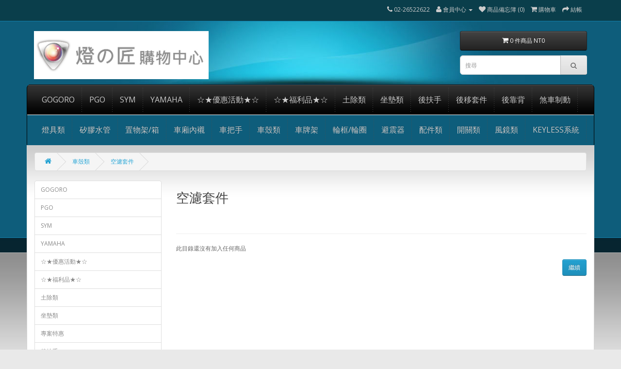

--- FILE ---
content_type: text/html; charset=utf-8
request_url: http://tw-lightmaster.com/shop/index.php?route=product/category&path=120_127
body_size: 34803
content:
<!DOCTYPE html>
<!--[if IE]><![endif]-->
<!--[if IE 8 ]><html dir="ltr" lang="zh-TW" class="ie8"><![endif]-->
<!--[if IE 9 ]><html dir="ltr" lang="zh-TW" class="ie9"><![endif]-->
<!--[if (gt IE 9)|!(IE)]><!-->
<html dir="ltr" lang="zh-TW">
<!--<![endif]-->
<head>
<meta charset="UTF-8" />
<meta name="viewport" content="width=device-width, initial-scale=1">
<meta http-equiv="X-UA-Compatible" content="IE=edge">
<title>空濾套件</title>
<base href="http://tw-lightmaster.com/shop/" />
<script src="catalog/view/javascript/jquery/jquery-2.1.1.min.js" type="text/javascript"></script>
<link href="catalog/view/javascript/bootstrap/css/bootstrap.min.css" rel="stylesheet" media="screen" />
<script src="catalog/view/javascript/bootstrap/js/bootstrap.min.js" type="text/javascript"></script>
<link href="catalog/view/javascript/font-awesome/css/font-awesome.min.css" rel="stylesheet" type="text/css" />
<link href="//fonts.googleapis.com/css?family=Open+Sans:400,400i,300,700" rel="stylesheet" type="text/css" />
<link href="catalog/view/theme/zMaxcart/stylesheet/stylesheet.css" rel="stylesheet">
<script src="catalog/view/javascript/common.js" type="text/javascript"></script>
<link href="http://tw-lightmaster.com/shop/index.php?route=product/category&amp;path=127" rel="canonical" />
<link href="http://tw-lightmaster.com/shop/image/catalog/1018/0720/apple-touch-icon.png" rel="icon" />
<script>
  (function(i,s,o,g,r,a,m){i['GoogleAnalyticsObject']=r;i[r]=i[r]||function(){
  (i[r].q=i[r].q||[]).push(arguments)},i[r].l=1*new Date();a=s.createElement(o),
  m=s.getElementsByTagName(o)[0];a.async=1;a.src=g;m.parentNode.insertBefore(a,m)
  })(window,document,'script','https://www.google-analytics.com/analytics.js','ga');

  ga('create', 'UA-90432887-2', 'auto');
  ga('send', 'pageview');

</script></head>
<body class="product-category-120_127">
<nav id="top">
  <div class="container">
            <div id="top-links" class="nav pull-right">
      <ul class="list-inline">
        <li><a href="http://tw-lightmaster.com/shop/index.php?route=information/contact"><i class="fa fa-phone"></i></a> <span class="hidden-xs hidden-sm hidden-md">02-26522622</span></li>
        <li class="dropdown"><a href="http://tw-lightmaster.com/shop/index.php?route=account/account" title="會員中心" class="dropdown-toggle" data-toggle="dropdown"><i class="fa fa-user"></i> <span class="hidden-xs hidden-sm hidden-md">會員中心</span> <span class="caret"></span></a>
          <ul class="dropdown-menu dropdown-menu-right">
                        <li><a href="http://tw-lightmaster.com/shop/index.php?route=account/register">加入會員</a></li>
            <li><a href="http://tw-lightmaster.com/shop/index.php?route=account/login">登入</a></li>
                      </ul>
        </li>
        <li><a href="http://tw-lightmaster.com/shop/index.php?route=account/wishlist" id="wishlist-total" title="商品備忘簿 (0)"><i class="fa fa-heart"></i> <span class="hidden-xs hidden-sm hidden-md">商品備忘簿 (0)</span></a></li>
        <li><a href="http://tw-lightmaster.com/shop/index.php?route=checkout/cart" title="購物車"><i class="fa fa-shopping-cart"></i> <span class="hidden-xs hidden-sm hidden-md">購物車</span></a></li>
        <li><a href="http://tw-lightmaster.com/shop/index.php?route=checkout/checkout" title="結帳"><i class="fa fa-share"></i> <span class="hidden-xs hidden-sm hidden-md">結帳</span></a></li>
      </ul>
    </div>
  </div>
</nav>
<header>
  <div class="container">
    <div class="row">
      <div class="col-sm-4">
        <div id="logo">
                    <a href="http://tw-lightmaster.com/shop/index.php?route=common/home"><img src="http://tw-lightmaster.com/shop/image/catalog/shop_logo.jpg" title="燈の匠購物中心" alt="燈の匠購物中心" class="img-responsive" /></a>
                  </div>
      </div>
      <div class="col-sm-3 col-sm-offset-5"><div id="cart" class="btn-group btn-block">
  <button type="button" data-toggle="dropdown" data-loading-text="載入中..." class="btn btn-inverse btn-block btn-lg dropdown-toggle"><i class="fa fa-shopping-cart"></i> <span id="cart-total">0 件商品 NT0</span></button>
  <ul class="dropdown-menu pull-right">
        <li>
      <p class="text-center">您的購物車沒有加入任何商品</p>
    </li>
      </ul>
</div>
<div id="search" class="input-group">
  <input type="text" name="search" value="" placeholder="搜尋" class="form-control input-lg" />
  <span class="input-group-btn">
    <button type="button" class="btn btn-default btn-lg"><i class="fa fa-search"></i></button>
  </span>
</div></div>
    </div>
  </div>
</header>
<div class="container">
  <nav id="menu" class="navbar">
    <div class="navbar-header"><span id="category" class="visible-xs">目錄</span>
      <button type="button" class="btn btn-navbar navbar-toggle" data-toggle="collapse" data-target=".navbar-ex1-collapse"><i class="fa fa-bars"></i></button>
    </div>
    <div class="collapse navbar-collapse navbar-ex1-collapse">
      <ul class="nav navbar-nav">
                        <li class="dropdown"><a href="http://tw-lightmaster.com/shop/index.php?route=product/category&amp;path=84" class="dropdown-toggle" data-toggle="dropdown">GOGORO</a>
          <div class="dropdown-menu">
            <div class="dropdown-inner">
                            <ul class="list-unstyled">
                                <li><a href="http://tw-lightmaster.com/shop/index.php?route=product/category&amp;path=84_85">GOGORO 2</a></li>
                              </ul>
                          </div>
            <a href="http://tw-lightmaster.com/shop/index.php?route=product/category&amp;path=84" class="see-all">全部顯示 GOGORO</a> </div>
        </li>
                                <li class="dropdown"><a href="http://tw-lightmaster.com/shop/index.php?route=product/category&amp;path=81" class="dropdown-toggle" data-toggle="dropdown">PGO</a>
          <div class="dropdown-menu">
            <div class="dropdown-inner">
                            <ul class="list-unstyled">
                                <li><a href="http://tw-lightmaster.com/shop/index.php?route=product/category&amp;path=81_86">TIGRA 200</a></li>
                              </ul>
                          </div>
            <a href="http://tw-lightmaster.com/shop/index.php?route=product/category&amp;path=81" class="see-all">全部顯示 PGO</a> </div>
        </li>
                                <li class="dropdown"><a href="http://tw-lightmaster.com/shop/index.php?route=product/category&amp;path=82" class="dropdown-toggle" data-toggle="dropdown">SYM</a>
          <div class="dropdown-menu">
            <div class="dropdown-inner">
                            <ul class="list-unstyled">
                                <li><a href="http://tw-lightmaster.com/shop/index.php?route=product/category&amp;path=82_161">4MICA</a></li>
                                <li><a href="http://tw-lightmaster.com/shop/index.php?route=product/category&amp;path=82_164">CLBCU</a></li>
                                <li><a href="http://tw-lightmaster.com/shop/index.php?route=product/category&amp;path=82_87">DRG</a></li>
                                <li><a href="http://tw-lightmaster.com/shop/index.php?route=product/category&amp;path=82_162">FIDDLE</a></li>
                                <li><a href="http://tw-lightmaster.com/shop/index.php?route=product/category&amp;path=82_150">MMBCU</a></li>
                                <li><a href="http://tw-lightmaster.com/shop/index.php?route=product/category&amp;path=82_163">全新迪爵</a></li>
                              </ul>
                          </div>
            <a href="http://tw-lightmaster.com/shop/index.php?route=product/category&amp;path=82" class="see-all">全部顯示 SYM</a> </div>
        </li>
                                <li class="dropdown"><a href="http://tw-lightmaster.com/shop/index.php?route=product/category&amp;path=59" class="dropdown-toggle" data-toggle="dropdown">YAMAHA</a>
          <div class="dropdown-menu">
            <div class="dropdown-inner">
                            <ul class="list-unstyled">
                                <li><a href="http://tw-lightmaster.com/shop/index.php?route=product/category&amp;path=59_154">AUGUR</a></li>
                                <li><a href="http://tw-lightmaster.com/shop/index.php?route=product/category&amp;path=59_76">BWS'R</a></li>
                                <li><a href="http://tw-lightmaster.com/shop/index.php?route=product/category&amp;path=59_67">FORCE</a></li>
                                <li><a href="http://tw-lightmaster.com/shop/index.php?route=product/category&amp;path=59_83">FORCE 2.0</a></li>
                                <li><a href="http://tw-lightmaster.com/shop/index.php?route=product/category&amp;path=59_88">NMAX</a></li>
                                <li><a href="http://tw-lightmaster.com/shop/index.php?route=product/category&amp;path=59_64">SMAX</a></li>
                                <li><a href="http://tw-lightmaster.com/shop/index.php?route=product/category&amp;path=59_65">TMAX</a></li>
                                <li><a href="http://tw-lightmaster.com/shop/index.php?route=product/category&amp;path=59_89">XMAX</a></li>
                                <li><a href="http://tw-lightmaster.com/shop/index.php?route=product/category&amp;path=59_91">水冷BW`S</a></li>
                                <li><a href="http://tw-lightmaster.com/shop/index.php?route=product/category&amp;path=59_69">勁戰二代</a></li>
                                <li><a href="http://tw-lightmaster.com/shop/index.php?route=product/category&amp;path=59_70">勁戰三代</a></li>
                                <li><a href="http://tw-lightmaster.com/shop/index.php?route=product/category&amp;path=59_71">勁戰四、五代</a></li>
                                <li><a href="http://tw-lightmaster.com/shop/index.php?route=product/category&amp;path=59_90">勁戰六代</a></li>
                                <li><a href="http://tw-lightmaster.com/shop/index.php?route=product/category&amp;path=59_167">勁戰七代</a></li>
                              </ul>
                          </div>
            <a href="http://tw-lightmaster.com/shop/index.php?route=product/category&amp;path=59" class="see-all">全部顯示 YAMAHA</a> </div>
        </li>
                                <li><a href="http://tw-lightmaster.com/shop/index.php?route=product/category&amp;path=92">☆★優惠活動★☆</a></li>
                                <li><a href="http://tw-lightmaster.com/shop/index.php?route=product/category&amp;path=153">☆★福利品★☆</a></li>
                                <li class="dropdown"><a href="http://tw-lightmaster.com/shop/index.php?route=product/category&amp;path=93" class="dropdown-toggle" data-toggle="dropdown">土除類</a>
          <div class="dropdown-menu">
            <div class="dropdown-inner">
                            <ul class="list-unstyled">
                                <li><a href="http://tw-lightmaster.com/shop/index.php?route=product/category&amp;path=93_94">前土除</a></li>
                                <li><a href="http://tw-lightmaster.com/shop/index.php?route=product/category&amp;path=93_96">大胎土除</a></li>
                                <li><a href="http://tw-lightmaster.com/shop/index.php?route=product/category&amp;path=93_95">後土除</a></li>
                              </ul>
                          </div>
            <a href="http://tw-lightmaster.com/shop/index.php?route=product/category&amp;path=93" class="see-all">全部顯示 土除類</a> </div>
        </li>
                                <li><a href="http://tw-lightmaster.com/shop/index.php?route=product/category&amp;path=135">坐墊類</a></li>
                                <li><a href="http://tw-lightmaster.com/shop/index.php?route=product/category&amp;path=97">後扶手</a></li>
                                <li><a href="http://tw-lightmaster.com/shop/index.php?route=product/category&amp;path=98">後移套件</a></li>
                                <li><a href="http://tw-lightmaster.com/shop/index.php?route=product/category&amp;path=102">後靠背</a></li>
                                <li class="dropdown"><a href="http://tw-lightmaster.com/shop/index.php?route=product/category&amp;path=103" class="dropdown-toggle" data-toggle="dropdown">煞車制動</a>
          <div class="dropdown-menu">
            <div class="dropdown-inner">
                            <ul class="list-unstyled">
                                <li><a href="http://tw-lightmaster.com/shop/index.php?route=product/category&amp;path=103_104">煞車卡鉗</a></li>
                                <li><a href="http://tw-lightmaster.com/shop/index.php?route=product/category&amp;path=103_105">煞車卡鉗座</a></li>
                                <li><a href="http://tw-lightmaster.com/shop/index.php?route=product/category&amp;path=103_106">煞車油管</a></li>
                                <li><a href="http://tw-lightmaster.com/shop/index.php?route=product/category&amp;path=103_107">煞車碟盤</a></li>
                                <li><a href="http://tw-lightmaster.com/shop/index.php?route=product/category&amp;path=103_108">煞車總泵</a></li>
                              </ul>
                          </div>
            <a href="http://tw-lightmaster.com/shop/index.php?route=product/category&amp;path=103" class="see-all">全部顯示 煞車制動</a> </div>
        </li>
                                <li class="dropdown"><a href="http://tw-lightmaster.com/shop/index.php?route=product/category&amp;path=109" class="dropdown-toggle" data-toggle="dropdown">燈具類</a>
          <div class="dropdown-menu">
            <div class="dropdown-inner">
                            <ul class="list-unstyled">
                                <li><a href="http://tw-lightmaster.com/shop/index.php?route=product/category&amp;path=109_110">TMAX套件</a></li>
                                <li><a href="http://tw-lightmaster.com/shop/index.php?route=product/category&amp;path=109_111">前方向燈</a></li>
                                <li><a href="http://tw-lightmaster.com/shop/index.php?route=product/category&amp;path=109_112">大燈/頭燈</a></li>
                                <li><a href="http://tw-lightmaster.com/shop/index.php?route=product/category&amp;path=109_113">後尾燈</a></li>
                                <li><a href="http://tw-lightmaster.com/shop/index.php?route=product/category&amp;path=109_114">後方向燈</a></li>
                              </ul>
                          </div>
            <a href="http://tw-lightmaster.com/shop/index.php?route=product/category&amp;path=109" class="see-all">全部顯示 燈具類</a> </div>
        </li>
                                <li><a href="http://tw-lightmaster.com/shop/index.php?route=product/category&amp;path=115">矽膠水管</a></li>
                                <li class="dropdown"><a href="http://tw-lightmaster.com/shop/index.php?route=product/category&amp;path=99" class="dropdown-toggle" data-toggle="dropdown">置物架/箱</a>
          <div class="dropdown-menu">
            <div class="dropdown-inner">
                            <ul class="list-unstyled">
                                <li><a href="http://tw-lightmaster.com/shop/index.php?route=product/category&amp;path=99_100">置物箱/籃</a></li>
                                <li><a href="http://tw-lightmaster.com/shop/index.php?route=product/category&amp;path=99_101">行李架/貨架</a></li>
                              </ul>
                          </div>
            <a href="http://tw-lightmaster.com/shop/index.php?route=product/category&amp;path=99" class="see-all">全部顯示 置物架/箱</a> </div>
        </li>
                                <li><a href="http://tw-lightmaster.com/shop/index.php?route=product/category&amp;path=116">車廂內襯</a></li>
                                <li class="dropdown"><a href="http://tw-lightmaster.com/shop/index.php?route=product/category&amp;path=117" class="dropdown-toggle" data-toggle="dropdown">車把手</a>
          <div class="dropdown-menu">
            <div class="dropdown-inner">
                            <ul class="list-unstyled">
                                <li><a href="http://tw-lightmaster.com/shop/index.php?route=product/category&amp;path=117_118">低把總成</a></li>
                                <li><a href="http://tw-lightmaster.com/shop/index.php?route=product/category&amp;path=117_119">把手套餐</a></li>
                              </ul>
                          </div>
            <a href="http://tw-lightmaster.com/shop/index.php?route=product/category&amp;path=117" class="see-all">全部顯示 車把手</a> </div>
        </li>
                                <li class="dropdown"><a href="http://tw-lightmaster.com/shop/index.php?route=product/category&amp;path=120" class="dropdown-toggle" data-toggle="dropdown">車殼類</a>
          <div class="dropdown-menu">
            <div class="dropdown-inner">
                            <ul class="list-unstyled">
                                <li><a href="http://tw-lightmaster.com/shop/index.php?route=product/category&amp;path=120_121">DRG / MMBCU 碳纖維水轉印車殼</a></li>
                                <li><a href="http://tw-lightmaster.com/shop/index.php?route=product/category&amp;path=120_123">FS-MAX套件</a></li>
                                <li><a href="http://tw-lightmaster.com/shop/index.php?route=product/category&amp;path=120_124">儀錶殼</a></li>
                                <li><a href="http://tw-lightmaster.com/shop/index.php?route=product/category&amp;path=120_122">寬體套件</a></li>
                                <li><a href="http://tw-lightmaster.com/shop/index.php?route=product/category&amp;path=120_125">後牌板</a></li>
                                <li><a href="http://tw-lightmaster.com/shop/index.php?route=product/category&amp;path=120_151">排氣管護蓋</a></li>
                                <li><a href="http://tw-lightmaster.com/shop/index.php?route=product/category&amp;path=120_126">水箱護蓋</a></li>
                                <li><a href="http://tw-lightmaster.com/shop/index.php?route=product/category&amp;path=120_127">空濾套件</a></li>
                                <li><a href="http://tw-lightmaster.com/shop/index.php?route=product/category&amp;path=120_128">胸蓋/胸殼</a></li>
                                <li><a href="http://tw-lightmaster.com/shop/index.php?route=product/category&amp;path=120_152">車底板</a></li>
                              </ul>
                          </div>
            <a href="http://tw-lightmaster.com/shop/index.php?route=product/category&amp;path=120" class="see-all">全部顯示 車殼類</a> </div>
        </li>
                                <li class="dropdown"><a href="http://tw-lightmaster.com/shop/index.php?route=product/category&amp;path=129" class="dropdown-toggle" data-toggle="dropdown">車牌架</a>
          <div class="dropdown-menu">
            <div class="dropdown-inner">
                            <ul class="list-unstyled">
                                <li><a href="http://tw-lightmaster.com/shop/index.php?route=product/category&amp;path=129_130">大牌下移</a></li>
                                <li><a href="http://tw-lightmaster.com/shop/index.php?route=product/category&amp;path=129_131">短牌架</a></li>
                              </ul>
                          </div>
            <a href="http://tw-lightmaster.com/shop/index.php?route=product/category&amp;path=129" class="see-all">全部顯示 車牌架</a> </div>
        </li>
                                <li class="dropdown"><a href="http://tw-lightmaster.com/shop/index.php?route=product/category&amp;path=132" class="dropdown-toggle" data-toggle="dropdown">輪框/輪圈</a>
          <div class="dropdown-menu">
            <div class="dropdown-inner">
                            <ul class="list-unstyled">
                                <li><a href="http://tw-lightmaster.com/shop/index.php?route=product/category&amp;path=132_133">輪圈組</a></li>
                                <li><a href="http://tw-lightmaster.com/shop/index.php?route=product/category&amp;path=132_134">輪軸心</a></li>
                              </ul>
                          </div>
            <a href="http://tw-lightmaster.com/shop/index.php?route=product/category&amp;path=132" class="see-all">全部顯示 輪框/輪圈</a> </div>
        </li>
                                <li class="dropdown"><a href="http://tw-lightmaster.com/shop/index.php?route=product/category&amp;path=136" class="dropdown-toggle" data-toggle="dropdown">避震器</a>
          <div class="dropdown-menu">
            <div class="dropdown-inner">
                            <ul class="list-unstyled">
                                <li><a href="http://tw-lightmaster.com/shop/index.php?route=product/category&amp;path=136_137">前避震器</a></li>
                                <li><a href="http://tw-lightmaster.com/shop/index.php?route=product/category&amp;path=136_138">後避震器</a></li>
                              </ul>
                          </div>
            <a href="http://tw-lightmaster.com/shop/index.php?route=product/category&amp;path=136" class="see-all">全部顯示 避震器</a> </div>
        </li>
                                <li class="dropdown"><a href="http://tw-lightmaster.com/shop/index.php?route=product/category&amp;path=139" class="dropdown-toggle" data-toggle="dropdown">配件類</a>
          <div class="dropdown-menu">
            <div class="dropdown-inner">
                            <ul class="list-unstyled">
                                <li><a href="http://tw-lightmaster.com/shop/index.php?route=product/category&amp;path=139_159">LED燈泡</a></li>
                                <li><a href="http://tw-lightmaster.com/shop/index.php?route=product/category&amp;path=139_155">T-Shirt</a></li>
                                <li><a href="http://tw-lightmaster.com/shop/index.php?route=product/category&amp;path=139_158">支架/掛繩</a></li>
                                <li><a href="http://tw-lightmaster.com/shop/index.php?route=product/category&amp;path=139_160">碟盤螺絲/輪軸心/電池艙</a></li>
                                <li><a href="http://tw-lightmaster.com/shop/index.php?route=product/category&amp;path=139_157">繼電器/整流器/加速器</a></li>
                                <li><a href="http://tw-lightmaster.com/shop/index.php?route=product/category&amp;path=139_156">車充/手機架</a></li>
                              </ul>
                          </div>
            <a href="http://tw-lightmaster.com/shop/index.php?route=product/category&amp;path=139" class="see-all">全部顯示 配件類</a> </div>
        </li>
                                <li class="dropdown"><a href="http://tw-lightmaster.com/shop/index.php?route=product/category&amp;path=140" class="dropdown-toggle" data-toggle="dropdown">開關類</a>
          <div class="dropdown-menu">
            <div class="dropdown-inner">
                            <ul class="list-unstyled">
                                <li><a href="http://tw-lightmaster.com/shop/index.php?route=product/category&amp;path=140_141">大燈開關</a></li>
                                <li><a href="http://tw-lightmaster.com/shop/index.php?route=product/category&amp;path=140_142">發光開關</a></li>
                                <li><a href="http://tw-lightmaster.com/shop/index.php?route=product/category&amp;path=140_143">通用型開關</a></li>
                              </ul>
                          </div>
            <a href="http://tw-lightmaster.com/shop/index.php?route=product/category&amp;path=140" class="see-all">全部顯示 開關類</a> </div>
        </li>
                                <li class="dropdown"><a href="http://tw-lightmaster.com/shop/index.php?route=product/category&amp;path=144" class="dropdown-toggle" data-toggle="dropdown">風鏡類</a>
          <div class="dropdown-menu">
            <div class="dropdown-inner">
                            <ul class="list-unstyled">
                                <li><a href="http://tw-lightmaster.com/shop/index.php?route=product/category&amp;path=144_145">DRG</a></li>
                                <li><a href="http://tw-lightmaster.com/shop/index.php?route=product/category&amp;path=144_146">FORCE</a></li>
                                <li><a href="http://tw-lightmaster.com/shop/index.php?route=product/category&amp;path=144_148">NMAX</a></li>
                                <li><a href="http://tw-lightmaster.com/shop/index.php?route=product/category&amp;path=144_147">SMAX</a></li>
                                <li><a href="http://tw-lightmaster.com/shop/index.php?route=product/category&amp;path=144_149">儀錶風鏡</a></li>
                              </ul>
                          </div>
            <a href="http://tw-lightmaster.com/shop/index.php?route=product/category&amp;path=144" class="see-all">全部顯示 風鏡類</a> </div>
        </li>
                                <li><a href="http://tw-lightmaster.com/shop/index.php?route=product/category&amp;path=165">KEYLESS系統</a></li>
                      </ul>
    </div>
  </nav>
</div>
<div class="wrap-content"><div class="container">
  <ul class="breadcrumb">
        <li><a href="http://tw-lightmaster.com/shop/index.php?route=common/home"><i class="fa fa-home"></i></a></li>
        <li><a href="http://tw-lightmaster.com/shop/index.php?route=product/category&amp;path=120">車殼類</a></li>
        <li><a href="http://tw-lightmaster.com/shop/index.php?route=product/category&amp;path=120_127">空濾套件</a></li>
      </ul>
  <div class="row"><aside id="column-left" class="col-sm-3 hidden-xs">
    <div class="list-group">
      <a href="http://tw-lightmaster.com/shop/index.php?route=product/category&amp;path=84" class="list-group-item">GOGORO</a>
        <a href="http://tw-lightmaster.com/shop/index.php?route=product/category&amp;path=81" class="list-group-item">PGO</a>
        <a href="http://tw-lightmaster.com/shop/index.php?route=product/category&amp;path=82" class="list-group-item">SYM</a>
        <a href="http://tw-lightmaster.com/shop/index.php?route=product/category&amp;path=59" class="list-group-item">YAMAHA</a>
        <a href="http://tw-lightmaster.com/shop/index.php?route=product/category&amp;path=92" class="list-group-item">☆★優惠活動★☆</a>
        <a href="http://tw-lightmaster.com/shop/index.php?route=product/category&amp;path=153" class="list-group-item">☆★福利品★☆</a>
        <a href="http://tw-lightmaster.com/shop/index.php?route=product/category&amp;path=93" class="list-group-item">土除類</a>
        <a href="http://tw-lightmaster.com/shop/index.php?route=product/category&amp;path=135" class="list-group-item">坐墊類</a>
        <a href="http://tw-lightmaster.com/shop/index.php?route=product/category&amp;path=80" class="list-group-item">專案特惠</a>
        <a href="http://tw-lightmaster.com/shop/index.php?route=product/category&amp;path=97" class="list-group-item">後扶手</a>
        <a href="http://tw-lightmaster.com/shop/index.php?route=product/category&amp;path=98" class="list-group-item">後移套件</a>
        <a href="http://tw-lightmaster.com/shop/index.php?route=product/category&amp;path=102" class="list-group-item">後靠背</a>
        <a href="http://tw-lightmaster.com/shop/index.php?route=product/category&amp;path=103" class="list-group-item">煞車制動</a>
        <a href="http://tw-lightmaster.com/shop/index.php?route=product/category&amp;path=109" class="list-group-item">燈具類</a>
        <a href="http://tw-lightmaster.com/shop/index.php?route=product/category&amp;path=115" class="list-group-item">矽膠水管</a>
        <a href="http://tw-lightmaster.com/shop/index.php?route=product/category&amp;path=99" class="list-group-item">置物架/箱</a>
        <a href="http://tw-lightmaster.com/shop/index.php?route=product/category&amp;path=116" class="list-group-item">車廂內襯</a>
        <a href="http://tw-lightmaster.com/shop/index.php?route=product/category&amp;path=117" class="list-group-item">車把手</a>
        <a href="http://tw-lightmaster.com/shop/index.php?route=product/category&amp;path=120" class="list-group-item active">車殼類</a>
        <a href="http://tw-lightmaster.com/shop/index.php?route=product/category&amp;path=120_121" class="list-group-item">&nbsp;&nbsp;&nbsp;- DRG / MMBCU 碳纖維水轉印車殼</a>
        <a href="http://tw-lightmaster.com/shop/index.php?route=product/category&amp;path=120_123" class="list-group-item">&nbsp;&nbsp;&nbsp;- FS-MAX套件</a>
        <a href="http://tw-lightmaster.com/shop/index.php?route=product/category&amp;path=120_124" class="list-group-item">&nbsp;&nbsp;&nbsp;- 儀錶殼</a>
        <a href="http://tw-lightmaster.com/shop/index.php?route=product/category&amp;path=120_122" class="list-group-item">&nbsp;&nbsp;&nbsp;- 寬體套件</a>
        <a href="http://tw-lightmaster.com/shop/index.php?route=product/category&amp;path=120_125" class="list-group-item">&nbsp;&nbsp;&nbsp;- 後牌板</a>
        <a href="http://tw-lightmaster.com/shop/index.php?route=product/category&amp;path=120_151" class="list-group-item">&nbsp;&nbsp;&nbsp;- 排氣管護蓋</a>
        <a href="http://tw-lightmaster.com/shop/index.php?route=product/category&amp;path=120_126" class="list-group-item">&nbsp;&nbsp;&nbsp;- 水箱護蓋</a>
        <a href="http://tw-lightmaster.com/shop/index.php?route=product/category&amp;path=120_127" class="list-group-item active">&nbsp;&nbsp;&nbsp;- 空濾套件</a>
        <a href="http://tw-lightmaster.com/shop/index.php?route=product/category&amp;path=120_128" class="list-group-item">&nbsp;&nbsp;&nbsp;- 胸蓋/胸殼</a>
        <a href="http://tw-lightmaster.com/shop/index.php?route=product/category&amp;path=120_152" class="list-group-item">&nbsp;&nbsp;&nbsp;- 車底板</a>
              <a href="http://tw-lightmaster.com/shop/index.php?route=product/category&amp;path=129" class="list-group-item">車牌架</a>
        <a href="http://tw-lightmaster.com/shop/index.php?route=product/category&amp;path=132" class="list-group-item">輪框/輪圈</a>
        <a href="http://tw-lightmaster.com/shop/index.php?route=product/category&amp;path=136" class="list-group-item">避震器</a>
        <a href="http://tw-lightmaster.com/shop/index.php?route=product/category&amp;path=139" class="list-group-item">配件類</a>
        <a href="http://tw-lightmaster.com/shop/index.php?route=product/category&amp;path=140" class="list-group-item">開關類</a>
        <a href="http://tw-lightmaster.com/shop/index.php?route=product/category&amp;path=144" class="list-group-item">風鏡類</a>
        <a href="http://tw-lightmaster.com/shop/index.php?route=product/category&amp;path=165" class="list-group-item">KEYLESS系統</a>
        <a href="http://tw-lightmaster.com/shop/index.php?route=product/category&amp;path=62" class="list-group-item">SUZUKI</a>
    </div>
  </aside>
                <div id="content" class="col-sm-9">      <h2>空濾套件</h2>
            <div class="row">
                        <div class="col-sm-10"><p><br></p></div>
              </div>
      <hr>
                              <p>此目錄還沒有加入任何商品</p>
      <div class="buttons">
        <div class="pull-right"><a href="http://tw-lightmaster.com/shop/index.php?route=common/home" class="btn btn-primary">繼續</a></div>
      </div>
            </div>
    </div>
</div>
</div>
<footer>
  <div class="container">
    <div class="row">
            <div class="col-sm-3">
        <h5>商店訊息</h5>
        <ul class="list-unstyled">
                    <li><a href="http://tw-lightmaster.com/shop/index.php?route=information/information&amp;information_id=4">關於我們</a></li>
                    <li><a href="http://tw-lightmaster.com/shop/index.php?route=information/information&amp;information_id=6">配送說明</a></li>
                    <li><a href="http://tw-lightmaster.com/shop/index.php?route=information/information&amp;information_id=3">隱私權聲明</a></li>
                  </ul>
      </div>
            <div class="col-sm-3">
        <h5>客戶服務</h5>
        <ul class="list-unstyled">
          <li><a href="http://tw-lightmaster.com/shop/index.php?route=information/contact">連絡我們</a></li>
          <li><a href="http://tw-lightmaster.com/shop/index.php?route=account/return/add">商品退換貨</a></li>
          <li><a href="http://tw-lightmaster.com/shop/index.php?route=information/sitemap">網站總導覽</a></li>
        </ul>
      </div>
      <div class="col-sm-3">
        <h5>其他服務</h5>
        <ul class="list-unstyled">
          <li><a href="http://tw-lightmaster.com/shop/index.php?route=product/manufacturer">品牌總覽</a></li>
          <li><a href="http://tw-lightmaster.com/shop/index.php?route=account/voucher">購物禮券</a></li>
          <li><a href="http://tw-lightmaster.com/shop/index.php?route=product/special">最新特賣商品</a></li>
        </ul>
      </div>
      <div class="col-sm-3">
        <h5>會員中心</h5>
        <ul class="list-unstyled">
          <li><a href="http://tw-lightmaster.com/shop/index.php?route=account/account">會員中心</a></li>
          <li><a href="http://tw-lightmaster.com/shop/index.php?route=account/order">訂購記錄</a></li>
          <li><a href="http://tw-lightmaster.com/shop/index.php?route=account/wishlist">商品備忘簿</a></li>
          <li><a href="http://tw-lightmaster.com/shop/index.php?route=account/newsletter">訂閱商品快報</a></li>
        </ul>
      </div>
    </div>
    <hr>
    <p><center>Powered By 浩鉦國際有限公司 @ 2017 - <a href="http://www.zerocarts.com" target="_blank" rel="nofollow">Ecommerce Website</a> - <a href="http://www.zerocarts.com/free-opencart-themes-premium-responsive-opencart-templates" target="_blank" rel="nofollow">Opencart Themes</a></center></p>
  </div>
</footer>

<!--
OpenCart is open source software and you are free to remove the powered by OpenCart if you want, but its generally accepted practise to make a small donation.
Please donate via PayPal to donate@opencart.com
//--> 

<!-- Theme created by Welford Media for OpenCart 2.0 www.welfordmedia.co.uk -->

</body></html>


--- FILE ---
content_type: text/plain
request_url: https://www.google-analytics.com/j/collect?v=1&_v=j102&a=1601416831&t=pageview&_s=1&dl=http%3A%2F%2Ftw-lightmaster.com%2Fshop%2Findex.php%3Froute%3Dproduct%2Fcategory%26path%3D120_127&ul=en-us%40posix&dt=%E7%A9%BA%E6%BF%BE%E5%A5%97%E4%BB%B6&sr=1280x720&vp=1280x720&_u=IEBAAEABAAAAACAAI~&jid=1910572691&gjid=1810529162&cid=176127424.1768752019&tid=UA-90432887-2&_gid=1789944544.1768752019&_r=1&_slc=1&z=2091285918
body_size: -451
content:
2,cG-ZFWTSLTVDE